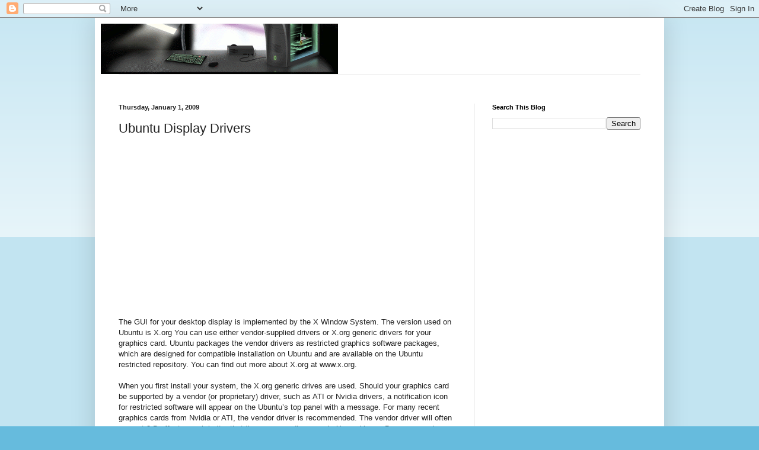

--- FILE ---
content_type: text/html; charset=utf-8
request_url: https://www.google.com/recaptcha/api2/aframe
body_size: 252
content:
<!DOCTYPE HTML><html><head><meta http-equiv="content-type" content="text/html; charset=UTF-8"></head><body><script nonce="DY2Uw3IHZ2Zu19EOHqkpBQ">/** Anti-fraud and anti-abuse applications only. See google.com/recaptcha */ try{var clients={'sodar':'https://pagead2.googlesyndication.com/pagead/sodar?'};window.addEventListener("message",function(a){try{if(a.source===window.parent){var b=JSON.parse(a.data);var c=clients[b['id']];if(c){var d=document.createElement('img');d.src=c+b['params']+'&rc='+(localStorage.getItem("rc::a")?sessionStorage.getItem("rc::b"):"");window.document.body.appendChild(d);sessionStorage.setItem("rc::e",parseInt(sessionStorage.getItem("rc::e")||0)+1);localStorage.setItem("rc::h",'1768763649193');}}}catch(b){}});window.parent.postMessage("_grecaptcha_ready", "*");}catch(b){}</script></body></html>